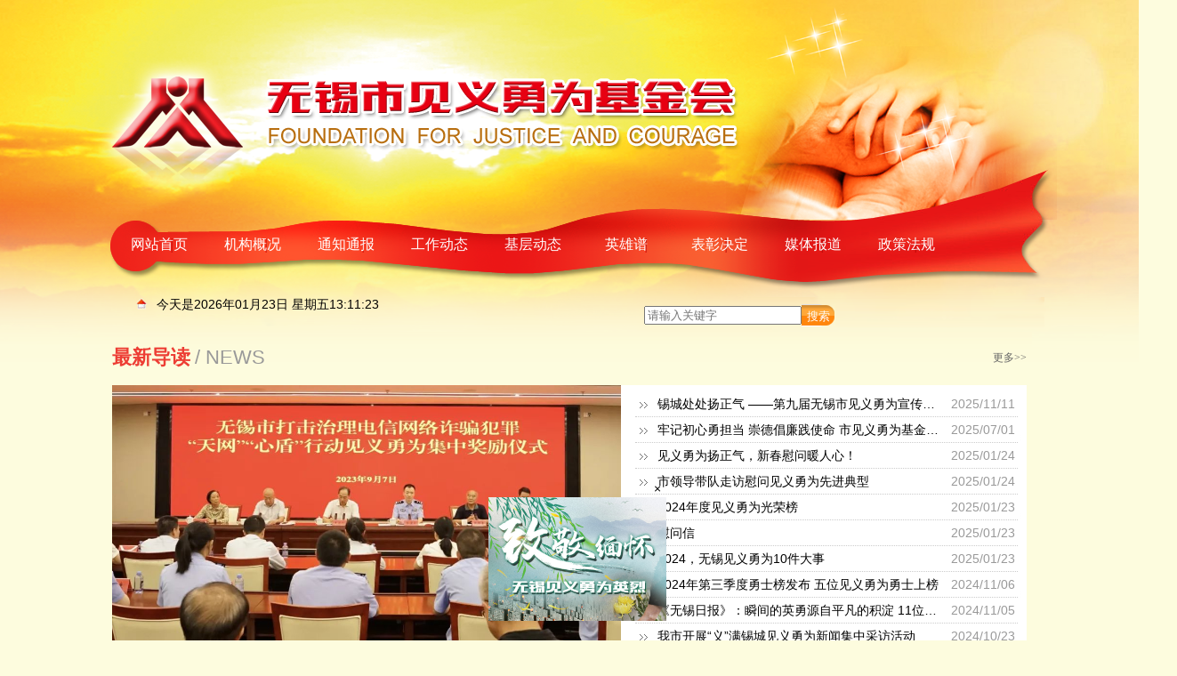

--- FILE ---
content_type: text/html; charset=utf-8
request_url: http://wxjyyw.com/index.php?v=news&id=2008
body_size: 10386
content:
<!DOCTYPE html PUBLIC "-//W3C//DTD XHTML 1.0 Transitional//EN" "http://www.w3.org/TR/xhtml1/DTD/xhtml1-transitional.dtd">
<html xmlns="http://www.w3.org/1999/xhtml">
<head>
<meta http-equiv="Content-Type" content="text/html; charset=utf-8" />
<meta name="viewport" content="width=device-width, initial-scale=1.0, maximum-scale=1.0, minimum-scale=1.0, user-scalable=no">
<meta name="apple-mobile-web-app-capable" content="yes"/>
<meta name="apple-mobile-web-app-status-bar-style" content="white"/>
<meta http-equiv = "X-UA-Compatible" content = "IE=edge" >  
<title>无锡市见义勇为基金会官网</title>
<meta name="keywords" content="无锡市见义勇为基金会官网">
<meta name="description" content="无锡见义勇为基金会紧紧围绕市委、市政府关于经济社会改革发展的总体部署和深化平安建设等重大任务，带领全市各级见义勇为组织，大力表彰见义勇为人员，广泛宣传见义勇为先进事迹，不断探索推进见义勇为工作法治化、社会化和规范化建设，在维护社会稳定、促进社会主义精神文明建设和“强富美高”新无锡建设中发挥积极作用。">
<base href="http://wxjyyw.com/" />

<link rel="Bookmark" href="favicon.ico">
<meta http-equiv="content-type" content="text/html" charset="utf-8">
<script src="http://wxjyyw.com/public/scripts/AC_RunActiveContent.js"></script>
<script src="http://wxjyyw.com/public/scripts/jquery-3.7.1.min.js"></script>
<link href="http://wxjyyw.com/public/tpl/default/static/net112.css" rel="stylesheet" type="text/css">
<!-- <script src="scripts/jquery-1.4.2.min.js" type="text/javascript"></script>-->

<script>
jQuery.fn.extend({
    size: function(options) {
       return this.length
    }
	,live:function(a,b,c){$(this.context).on(a,this.selector,b,c);return this}
});
var myDate = new Date();
myDate.getYear();        //获取当前年份(2位)
myDate.getFullYear();    //获取完整的年份(4位,1970-????)
myDate.getMonth();       //获取当前月份(0-11,0代表1月)
myDate.getDate();        //获取当前日(1-31)
myDate.getDay();         //获取当前星期X(0-6,0代表星期天)
myDate.getTime();        //获取当前时间(从1970.1.1开始的毫秒数)
myDate.getHours();       //获取当前小时数(0-23)
myDate.getMinutes();     //获取当前分钟数(0-59)
myDate.getSeconds();     //获取当前秒数(0-59)
myDate.getMilliseconds();    //获取当前毫秒数(0-999)
myDate.toLocaleDateString();     //获取当前日期
var mytime=myDate.toLocaleTimeString();     //获取当前时间
myDate.toLocaleString( );        //获取日期与时间


function getNowFormatDate() {
var show_day=new Array('星期一','星期二','星期三','星期四','星期五','星期六','星期日');
    var date = new Date();
    var seperator1 = "-";
    var seperator2 = ":";
    var year = date.getFullYear();
    var month = date.getMonth() + 1;
	var week = date.getDay() -1;
    var strDate = date.getDate();
    if (month >= 1 && month <= 9) {
        month = "0" + month;
    }
    if (strDate >= 0 && strDate <= 9) {
        strDate = "0" + strDate;
    }
    var currentdate = year + '年' + month + '月' + strDate
            + "日 " +show_day[week]+ date.getHours() + seperator2 + date.getMinutes()
            + seperator2 + date.getSeconds();
			$(".nowdate").html(currentdate);
			setTimeout("getNowFormatDate()",1000);
    //return currentdate;
}
$(function(){getNowFormatDate()})

</script>
</head>
<body><div class="body">
<div class="box">
<div  id="top">

<ul parentid="0"><li class="hover active"><a href="/" title="网站首页" >网站首页</a></li><li class=""><a href="http://wxjyyw.com/gywm.html"   title="机构概况">机构概况</a></li><li class=""><a href="http://wxjyyw.com/tztb.html"   title="通知通报">通知通报</a></li><li class=""><a href="http://wxjyyw.com/gzdt.html"   title="工作动态">工作动态</a></li><li class=""><a href="http://wxjyyw.com/jcdt.html"   title="基层动态">基层动态</a></li><li class=""><a href="http://wxjyyw.com/yxp.html"   title="英雄谱">英雄谱</a></li><li class=""><a href="http://wxjyyw.com/bzjd.html"   title="表彰决定">表彰决定</a></li><li class=""><a href="http://wxjyyw.com/mtbd.html"   title="媒体报道">媒体报道</a></li><li class=""><a href="http://wxjyyw.com/zcfg.html"   title="政策法规">政策法规</a></li></ul></div>
<div id="search"><div class="fl">今天是<span class="nowdate"></span></div>
  <form id="form1" name="form1" method="get" action="/search.html" class="fr">
    <input type="text" name="ss[s]" style="float:left; margin-top:2px;" value="" placeholder="请输入关键字"/>
    <button type="submit" style="float:left;">搜索</button>
   </form>
</div>



<div id="news">
    <link rel='stylesheet' id='camera-css'  href='http://wxjyyw.com/public/tpl/default/static/flash/css/style.css' type='text/css' media='all'> 

    <script type='text/javascript' src='http://wxjyyw.com/public/tpl/default/static/flash/scripts/jquery.mobile.customized.min.js'></script>
    <script type='text/javascript' src='http://wxjyyw.com/public/tpl/default/static/flash/scripts/jquery.easing.1.3.js'></script> 
    <script type='text/javascript' src='http://wxjyyw.com/public/tpl/default/static/flash/scripts/camera.min.js'></script> 
    
    <script>
		$(function(){			
			$('#camera_wrap_1').camera({
				thumbnails: false,
				height: '392px',
				loader:false,
				transPeriod:800,
				time:3500,
				navigation:false,
				playPause:false,
				pagination:true
			});
$(".camera_wrap .camera_pag .camera_pag_ul li").each(function(){
var i=parseInt($(this).attr("class").replace('pag_nav_',''));
$(this).find("span").html(i+1)
})
});
	</script>
	<div id="jsMainSlide">
	<div class="fluid_container">
        <div class="camera_wrap camera_azure_skin" id="camera_wrap_1">
            <div  data-src="upfile/image/20240731/20240731110407_20288.jpg" data-link="http://wxjyyw.com/gzdt/details/2032.html" data-target="_blank" >
                <div class="camera_caption fadeFromBottom">
                    周常青调研市见义勇为基金会工作                </div>
            </div>
            <div  data-src="upfile/image/20240102/20240102150357_29558.png" data-link="http://wxjyyw.com/gzdt/details/1904.html" data-target="_blank" >
                <div class="camera_caption fadeFromBottom">
                    2023，无锡见义勇为十件大事                </div>
            </div>
            <div  data-src="upfile/image/20230908/20230908141946_36567.jpg" data-link="http://wxjyyw.com/gzdt/details/2008.html" data-target="_blank" >
                <div class="camera_caption fadeFromBottom">
                    市公安局、市见义勇为基金会举行打击治理电信网络诈骗犯罪&ldquo;天网&rdquo;&ldquo;心盾&rdquo;行动见义勇为颁奖仪式                </div>
            </div>
            <div  data-src="upfile/image/20230526/20230526165210_98654.jpg" data-link="http://wxjyyw.com/gzdt/details/1957.html" data-target="_blank" >
                <div class="camera_caption fadeFromBottom">
                    一颗义胆报三春！首期&ldquo;无锡市见义勇为勇士榜&rdquo;发布                </div>
            </div>
            <div  data-src="upfile/image/20230330/20230330092858_51822.jpg" data-link="http://wxjyyw.com/gzdt/details/1902.html" data-target="_blank" >
                <div class="camera_caption fadeFromBottom">
                    市保安协会见义勇为工作站揭牌成立 一批见义勇为保安员获奖励                </div>
            </div>
        </div>
    </div></div>
	<script>$(".fluid_container>div>div[data-src='']").remove();</script>
<div class="news">
<div class="etitle"><b>最新导读</b><span>/ NEWS</span><a href="zxdd.html">更多&gt;&gt;</a></div>
<div class="econtent">
<div class="li"><div class="ntitle"><a href="http://wxjyyw.com/mtbd/details/2162.html">锡城处处扬正气 &mdash;&mdash;第九届无锡市见义勇为宣传日活动掠影</a></div><div class="date">2025/11/11</div></div>
<div class="li"><div class="ntitle"><a href="http://wxjyyw.com/gzdt/details/2147.html">牢记初心勇担当 崇德倡廉践使命 市见义勇为基金会开展迎七一主题党日活动</a></div><div class="date">2025/07/01</div></div>
<div class="li"><div class="ntitle"><a href="http://wxjyyw.com/gzdt/details/2126.html">见义勇为扬正气，新春慰问暖人心！</a></div><div class="date">2025/01/24</div></div>
<div class="li"><div class="ntitle"><a href="http://wxjyyw.com/gzdt/details/2118.html">市领导带队走访慰问见义勇为先进典型</a></div><div class="date">2025/01/24</div></div>
<div class="li"><div class="ntitle"><a href="http://wxjyyw.com/gzdt/details/2122.html">2024年度见义勇为光荣榜</a></div><div class="date">2025/01/23</div></div>
<div class="li"><div class="ntitle"><a href="http://wxjyyw.com/gzdt/details/2121.html">慰问信</a></div><div class="date">2025/01/23</div></div>
<div class="li"><div class="ntitle"><a href="http://wxjyyw.com/gzdt/details/2120.html">2024，无锡见义勇为10件大事</a></div><div class="date">2025/01/23</div></div>
<div class="li"><div class="ntitle"><a href="http://wxjyyw.com/gzdt/details/2110.html">2024年第三季度勇士榜发布  五位见义勇为勇士上榜</a></div><div class="date">2024/11/06</div></div>
<div class="li"><div class="ntitle"><a href="http://wxjyyw.com/mtbd/details/2113.html">《无锡日报》：瞬间的英勇源自平凡的积淀 11位侠士获&ldquo;无锡见义勇为新市民&rdquo;奖</a></div><div class="date">2024/11/05</div></div>
<div class="li"><div class="ntitle"><a href="http://wxjyyw.com/gzdt/details/2106.html">我市开展&ldquo;义&rdquo;满锡城见义勇为新闻集中采访活动</a></div><div class="date">2024/10/23</div></div>
<div class="li"><div class="ntitle"><a href="http://wxjyyw.com/tztb/details/2103.html">第四届澄安杯&ldquo;无锡见义勇为新市民&rdquo;候选人公示</a></div><div class="date">2024/10/22</div></div>
<div class="li"><div class="ntitle"><a href="http://wxjyyw.com/mtbd/details/2101.html">喜报！无锡&ldquo;的哥&rdquo;乔锦国荣登省&ldquo;见义勇为勇士&rdquo;榜</a></div><div class="date">2024/10/09</div></div>
<div class="li"><div class="ntitle"><a href="http://wxjyyw.com/gzdt/details/2102.html">72名辅警获见义勇为专项奖励</a></div><div class="date">2024/09/27</div></div>
</div>
</div></div>

<div class="clear"></div>
<div class="leftfl leftfl1">
<div class="hezuo">
<a href="lsh.html" target="_blank"><img src="upfile/image/20170331/20170331094025_90441.jpg" alt="市基金会全体理事会" /></a>
<a href="lshhy.html" target="_blank"><img src="upfile/image/20170331/20170331094039_12062.jpg" alt="市基金会理事长办公会议" /></a>
<a href="dwjs.html" target="_blank"><img src="upfile/image/20170331/20170331094051_25823.jpg" alt="见义勇为工作队伍建设" /></a>
</div>
<div class="leftnavs">
<div class="etitle"><b>视频播报</b><a href="http://wxjyyw.com/spbb.html" class="fr"  style="color:#FFFFFF">更多&gt;&gt;</a></div>
<div class="econtent"><embed src="upfile/media/tdyzq.mp4" type="application/x-shockwave-flash" width="260" height="240" quality="high" /></div>
</div>
</div>
<div id="news2"><div class="news sort2">
<div class="etitle"><b>通知通报</b><span>/ </span><a href="http://wxjyyw.com/tztb.html">更多&gt;&gt;</a></div>
<div class="econtent">
<div class="li"><div class="ntitle"><a href="http://wxjyyw.com/tztb/details/2103.html">第四届澄安杯&ldquo;无锡见义勇为新市民&rdquo;候选人公示</a></div><div class="date">2024/10/22</div></div>
<div class="li"><div class="ntitle"><a href="http://wxjyyw.com/tztb/details/2083.html">关于开展2023年度城区专职网格员见义勇为 专项奖励活动的通知</a></div><div class="date">2023/12/05</div></div>
<div class="li"><div class="ntitle"><a href="http://wxjyyw.com/tztb/details/2044.html">2023年爱心超市券发放名单公示</a></div><div class="date">2023/12/01</div></div>
<div class="li"><div class="ntitle"><a href="http://wxjyyw.com/tztb/details/2010.html">第二届广厦置业杯&ldquo;无锡见义勇为环卫工（快递员、物管员）&rdquo;候选人公示</a></div><div class="date">2023/10/10</div></div>
<div class="li"><div class="ntitle"><a href="http://wxjyyw.com/tztb/details/2028.html">关于评选表彰广厦置业杯第二届&ldquo;无锡见义勇为环卫工（快递员、物管员）&rdquo;的通知</a></div><div class="date">2023/09/08</div></div>
<div class="li"><div class="ntitle"><a href="http://wxjyyw.com/tztb/details/2026.html">关于评选表彰广厦置业杯第二届&ldquo;无锡见义勇为环卫工（快递员、物管员）&rdquo;的方案</a></div><div class="date">2023/09/04</div></div>
<div class="li"><div class="ntitle"><a href="http://wxjyyw.com/tztb/details/2050.html">关于组织2023年第二批见义勇为先进人员体检疗养的通知</a></div><div class="date">2023/08/23</div></div>
<div class="li"><div class="ntitle"><a href="http://wxjyyw.com/tztb/details/2053.html">关于组织2023年第一批见义勇为先进人员体检疗养的通知</a></div><div class="date">2023/08/16</div></div>
</div>
</div><div class="news sort3">
<div class="etitle"><b>工作动态</b><span>/ </span><a href="http://wxjyyw.com/gzdt.html">更多&gt;&gt;</a></div>
<div class="econtent">
<div class="li"><div class="ntitle"><a href="http://wxjyyw.com/gzdt/details/2161.html"> 市见义勇为基金会召开第四届理事会第八次会议</a></div><div class="date">2025/12/25</div></div>
<div class="li"><div class="ntitle"><a href="http://wxjyyw.com/gzdt/details/2155.html">山东省日照市委政法委考察组来锡考察交流见义勇为工作</a></div><div class="date">2025/08/16</div></div>
<div class="li"><div class="ntitle"><a href="http://wxjyyw.com/gzdt/details/2154.html">全市见义勇为工作座谈会召开</a></div><div class="date">2025/08/15</div></div>
<div class="li"><div class="ntitle"><a href="http://wxjyyw.com/gzdt/details/2147.html">牢记初心勇担当 崇德倡廉践使命 市见义勇为基金会开展迎七一主题党日活动</a></div><div class="date">2025/07/01</div></div>
<div class="li"><div class="ntitle"><a href="http://wxjyyw.com/gzdt/details/2145.html">市见义勇为基金会召开第四届理事会第七次会议</a></div><div class="date">2025/05/20</div></div>
<div class="li"><div class="ntitle"><a href="http://wxjyyw.com/gzdt/details/2146.html">无锡礼遇见义勇为英模，让平民英雄走进艺术殿堂拥抱现代音乐！</a></div><div class="date">2025/05/19</div></div>
<div class="li"><div class="ntitle"><a href="http://wxjyyw.com/gzdt/details/306.html">无锡市见义勇为基金会2024年度审计报告 专项审计报告 工作报告</a></div><div class="date">2025/05/15</div></div>
<div class="li"><div class="ntitle"><a href="http://wxjyyw.com/gzdt/details/2126.html">见义勇为扬正气，新春慰问暖人心！</a></div><div class="date">2025/01/24</div></div>
</div>
</div><div class="news sort4">
<div class="etitle"><b>基层动态</b><span>/ </span><a href="http://wxjyyw.com/jcdt.html">更多&gt;&gt;</a></div>
<div class="econtent">
<div class="li"><div class="ntitle"><a href="http://wxjyyw.com/jcdt/details/1636.html">无锡市惠山区召开见义勇为基金会成立大会</a></div><div class="date">2018/10/24</div></div>
<div class="li"><div class="ntitle"><a href="http://wxjyyw.com/jcdt/details/508.html">惠山开发区派出所代表市见义勇为基金会慰问表彰见义勇为群众</a></div><div class="date">2018/03/30</div></div>
<div class="li"><div class="ntitle"><a href="http://wxjyyw.com/jcdt/details/507.html">滨湖分局鼋头渚见义勇为工作站表彰见义勇为人员</a></div><div class="date">2018/03/30</div></div>
<div class="li"><div class="ntitle"><a href="http://wxjyyw.com/jcdt/details/506.html">梁溪分局领导会同区见义勇为基金会筹备组领导走访辖区重点企业</a></div><div class="date">2018/03/29</div></div>
<div class="li"><div class="ntitle"><a href="http://wxjyyw.com/jcdt/details/487.html">宜兴市见义勇为基金会表彰奖励4名见义勇为人员</a></div><div class="date">2018/03/08</div></div>
<div class="li"><div class="ntitle"><a href="http://wxjyyw.com/jcdt/details/505.html">锡山见义勇为办公室表彰奖励见义勇为人员 </a></div><div class="date">2018/03/07</div></div>
<div class="li"><div class="ntitle"><a href="http://wxjyyw.com/jcdt/details/504.html">交通治安分局组织开展见义勇为春节慰问活动</a></div><div class="date">2018/02/12</div></div>
<div class="li"><div class="ntitle"><a href="http://wxjyyw.com/jcdt/details/503.html">锡山分局组织开展见义勇为新春走访慰问活动</a></div><div class="date">2018/02/11</div></div>
</div>
</div><div class="news sort10">
<div class="etitle"><b>表彰决定</b><span>/ </span><a href="http://wxjyyw.com/bzjd.html">更多&gt;&gt;</a></div>
<div class="econtent">
<div class="li"><div class="ntitle"><a href="http://wxjyyw.com/bzjd/details/2117.html">锡义字〔2024〕37号 关于对见义勇为保安员予以表扬奖励的决定</a></div><div class="date">2024/12/10</div></div>
<div class="li"><div class="ntitle"><a href="http://wxjyyw.com/bzjd/details/2069.html">锡义字[2024]13号 关于对夏仔超、徐青云予以奖励并 颁发奖金的决定</a></div><div class="date">2024/07/19</div></div>
<div class="li"><div class="ntitle"><a href="http://wxjyyw.com/bzjd/details/2068.html">锡义字[2024]12号 关于对张军予以奖励并颁发奖金的决定</a></div><div class="date">2024/07/19</div></div>
<div class="li"><div class="ntitle"><a href="http://wxjyyw.com/bzjd/details/2067.html">锡义字[2024]10号 关于公布2024年第二季度&ldquo;无锡市见义勇为勇士榜&rdquo;的决定</a></div><div class="date">2024/07/16</div></div>
<div class="li"><div class="ntitle"><a href="http://wxjyyw.com/bzjd/details/2066.html">锡义字[2024]9号 关于对荣瑜予以奖励并颁发奖金的决定</a></div><div class="date">2024/06/03</div></div>
<div class="li"><div class="ntitle"><a href="http://wxjyyw.com/bzjd/details/2061.html">锡义字[2024] 7号 关于公布2024年第一季度&ldquo;无锡市见义勇为勇士榜&rdquo;的决定</a></div><div class="date">2024/04/22</div></div>
<div class="li"><div class="ntitle"><a href="http://wxjyyw.com/bzjd/details/2062.html">锡义字[2024] 1号 关于公布2023年第四季度&ldquo;无锡市见义勇为勇士榜&rdquo;的决定</a></div><div class="date">2024/01/17</div></div>
<div class="li"><div class="ntitle"><a href="http://wxjyyw.com/bzjd/details/2084.html">关于对2023年度城区见义勇为专职网格员 予以表扬奖励的决定</a></div><div class="date">2023/12/21</div></div>
</div>
</div></div>
<div class="clear"></div><div class="clear" style="height:20px;"></div>

<link rel="stylesheet" href="http://wxjyyw.com/public/tpl/default/static/swiper-4.4.6/dist/css/swiper.css">  
<script src="http://wxjyyw.com/public/tpl/default/static/swiper-4.4.6/dist/js/swiper.min.js"></script>
<div class="flash   wow slideInUp">
<div class="swiper-container" id="flash_0">
    <div class="swiper-wrapper">
	   
      <div class="swiper-slide"><img src="http://wxjyyw.com/public/tpl/default/static/b1.jpg" style="width:100%"  /></div>
   <div class="swiper-slide"><img src="http://wxjyyw.com/public/tpl/default/static/b2.jpg" style="width:100%"  /></div>
    	
    </div>

  </div>  </div>

  <script language="javascript">

    var swiper = new Swiper('#flash_0', {
      slidesPerView: 1,
      spaceBetween: 0,autoplay:true,
      loop: true,
      pagination: {
        el: '#flash_0 .swiper-pagination',
        clickable: true,
      },
      navigation: {
        nextEl:'#flash_0 .swiper-button-prev',
        prevEl:'#flash_0 .swiper-button-next',
      }, 
    });

  </script>

</noscript>
<style type="text/css">
<!--
.juanz { width:250px; margin:auto
}
.juanz .item .ttitle{
	border-bottom-width: 1px;
	border-bottom-style: solid;
	border-bottom-color: #d52c27;
}
.juanz .item1 .title{ font-size:18px;}

.juanz .item .ttitle span{
	color: #FFFFFF;
	background-color: #d52c27; display:inline-block; padding-left:10px; padding-right:10px;border-radius:3px 3px 0 0;
}
.juanz .item{
	margin-bottom: 10px;
}
.juanz .item .hc{ padding-top:10px; clear:both}
.juanz .item1 .hc{color: #d52c27;	/*font-family: Georgia, "Times New Roman", Times, serif;*/
	font-size: 18px; padding-top:0px;} 
.juanz .item1{ margin-bottom:0px;}	
-->
</style>
<div class="leftfl"><div class="left"><div class="juanzhen">
<div class="etitle"><b></b></div>

</div></div>
</div>
<div id="right"><div class="news sort13">
<div class="etitle"><b>媒体报道</b><span>/ </span><a href="http://wxjyyw.com/mtbd.html">更多&gt;&gt;</a></div>
<div class="econtent">
<div class="li"><div class="ntitle"><a href="http://wxjyyw.com/mtbd/details/2162.html">锡城处处扬正气 &mdash;&mdash;第九届无锡市见义勇为宣传日活动掠影</a></div><div class="date">2025/11/11</div></div>
<div class="li"><div class="ntitle"><a href="http://wxjyyw.com/mtbd/details/2156.html">《无锡日报》：勇敢少年，好样的！</a></div><div class="date">2025/09/16</div></div>
<div class="li"><div class="ntitle"><a href="http://wxjyyw.com/mtbd/details/2153.html">《交汇点》：感恩师者 义勇彰德 | 胡新颜：幼教岗位育桃李，危急时刻勇担当</a></div><div class="date">2025/09/10</div></div>
<div class="li"><div class="ntitle"><a href="http://wxjyyw.com/mtbd/details/2152.html">《荔枝新闻》：身边的见义勇为 退役军人的12分钟生死救援</a></div><div class="date">2025/08/17</div></div>
<div class="li"><div class="ntitle"><a href="http://wxjyyw.com/mtbd/details/2150.html">《交汇点》：致敬！见义勇为退役军人 | 徐克军：危难挺身，他用无畏守护生命与安宁</a></div><div class="date">2025/08/01</div></div>
<div class="li"><div class="ntitle"><a href="http://wxjyyw.com/mtbd/details/2143.html">《交汇点新闻》党员勇者说 | 陈传香：她刀下救人，背部被歹徒砍伤</a></div><div class="date">2025/06/27</div></div>
<div class="li"><div class="ntitle"><a href="http://wxjyyw.com/mtbd/details/2144.html">《交汇点新闻》喜报！无锡&ldquo;救火队长&rdquo;缪梅清获见义勇为类江苏省道德模范奖</a></div><div class="date">2025/06/25</div></div>
</div>
</div><div class="news sort14">
<div class="etitle"><b>政策法规</b><span>/ </span><a href="http://wxjyyw.com/zcfg.html">更多&gt;&gt;</a></div>
<div class="econtent">
<div class="li"><div class="ntitle"><a href="http://wxjyyw.com/zcfg/details/2140.html">无锡市见义勇为基金会信息公开管理制度</a></div><div class="date">2024/12/21</div></div>
<div class="li"><div class="ntitle"><a href="http://wxjyyw.com/zcfg/details/346.html">无锡市见义勇为基金会合同管理制度</a></div><div class="date">2024/12/20</div></div>
<div class="li"><div class="ntitle"><a href="http://wxjyyw.com/zcfg/details/345.html">无锡市见义勇为基金会档案管理制度</a></div><div class="date">2024/12/20</div></div>
<div class="li"><div class="ntitle"><a href="http://wxjyyw.com/zcfg/details/2142.html">无锡市见义勇为基金会战略规划管理制度</a></div><div class="date">2024/12/16</div></div>
<div class="li"><div class="ntitle"><a href="http://wxjyyw.com/zcfg/details/2139.html">无锡市见义勇为基金会项目管理制度</a></div><div class="date">2024/12/16</div></div>
<div class="li"><div class="ntitle"><a href="http://wxjyyw.com/zcfg/details/426.html">无锡市见义勇为基金会财务和资产管理制度</a></div><div class="date">2024/12/16</div></div>
<div class="li"><div class="ntitle"><a href="http://wxjyyw.com/zcfg/details/2141.html">无锡市见义勇为基金会印章管理制度</a></div><div class="date">2024/12/14</div></div>
</div>
</div><div class="news sort17">
<div class="etitle"><b>视频播报</b><span>/ </span><a href="http://wxjyyw.com/spbb.html">更多&gt;&gt;</a></div>
<div class="econtent">
<div class="li"><div class="ntitle"><a href="http://wxjyyw.com/spbb/details/1756.html">正义的力量MV</a></div><div class="date">2020/10/26</div></div>
<div class="li"><div class="ntitle"><a href="http://wxjyyw.com/spbb/details/1755.html">正义的力量专题片</a></div><div class="date">2020/10/26</div></div>
<div class="li"><div class="ntitle"><a href="http://wxjyyw.com/spbb/details/109.html">见义勇为动漫宣传片一</a></div><div class="date">2017/06/05</div></div>
<div class="li"><div class="ntitle"><a href="http://wxjyyw.com/spbb/details/106.html">见义勇为动漫宣传片三</a></div><div class="date">2017/06/05</div></div>
<div class="li"><div class="ntitle"><a href="http://wxjyyw.com/spbb/details/105.html">见义勇为动漫宣传片二</a></div><div class="date">2017/06/05</div></div>
</div>
</div>  
<div class="news juanzs sortjuanz">
<div class="etitle"><b>捐赠公示</b><span>/ </span><a href="jzgs.html">更多&gt;&gt;</a></div>
<div class="econtent">
<div class="item"><div class="it t1">捐赠时间</div><div class="it t2">捐赠单位或姓名</div><div class="it t3">金额(元)</div><div class="it t4">项目(备注)</div></div>
    <div  class="txtScroll-top">
	<div class="hd">   </div>
    <div class="bd">
      <ul><li><div class="itemli"><div class="it t1">2023-12-29</div><div class="it t2">无锡商业大厦东方股份有限公司</div><div class="it t3">100000</div><div class="it t4"></div></div></li>
<li><div class="itemli"><div class="it t1">2023-12-29</div><div class="it t2">无锡太湖学院教育发展基金会</div><div class="it t3">300000</div><div class="it t4"></div></div></li>
<li><div class="itemli"><div class="it t1">2023-12-21</div><div class="it t2">无锡市电子仪表工业有限公司</div><div class="it t3">200000</div><div class="it t4"></div></div></li>
<li><div class="itemli"><div class="it t1">2023-12-20</div><div class="it t2">天惠超市股份有限公司</div><div class="it t3">16200</div><div class="it t4"></div></div></li>
<li><div class="itemli"><div class="it t1">2023-12-19</div><div class="it t2">张君君</div><div class="it t3">100000</div><div class="it t4"></div></div></li>
<li><div class="itemli"><div class="it t1">2023-12-19</div><div class="it t2">无锡威孚高科技集团有限公司</div><div class="it t3">500000</div><div class="it t4"></div></div></li>
<li><div class="itemli"><div class="it t1">2023-01-31</div><div class="it t2">天惠超市股份有限公司</div><div class="it t3">15800</div><div class="it t4"></div></div></li>
<li><div class="itemli"><div class="it t1">2022-07-18</div><div class="it t2">无锡民族工商文化可持续发展研究会 </div><div class="it t3">300000</div><div class="it t4"></div></div></li>
<li><div class="itemli"><div class="it t1">2021-11-05</div><div class="it t2">匿名</div><div class="it t3">1.00</div><div class="it t4"></div></div></li>
<li><div class="itemli"><div class="it t1">2021-11-03</div><div class="it t2">匿名</div><div class="it t3">50.00</div><div class="it t4"></div></div></li>
<li><div class="itemli"><div class="it t1">2021-11-02</div><div class="it t2">匿名</div><div class="it t3">50.00</div><div class="it t4"></div></div></li>
<li><div class="itemli"><div class="it t1">2021-11-02</div><div class="it t2">匿名</div><div class="it t3">100.00</div><div class="it t4"></div></div></li>
<li><div class="itemli"><div class="it t1">2021-11-02</div><div class="it t2">匿名</div><div class="it t3">10.00</div><div class="it t4"></div></div></li>
<li><div class="itemli"><div class="it t1">2021-11-02</div><div class="it t2">匿名</div><div class="it t3">10.00</div><div class="it t4"></div></div></li>
<li><div class="itemli"><div class="it t1">2021-03-02</div><div class="it t2">小仙女</div><div class="it t3">10.00</div><div class="it t4"></div></div></li>
<li><div class="itemli"><div class="it t1">2021-01-18</div><div class="it t2">匿名</div><div class="it t3">5.00</div><div class="it t4"></div></div></li>
<li><div class="itemli"><div class="it t1">2020-10-23</div><div class="it t2">匿名</div><div class="it t3">1.00</div><div class="it t4"></div></div></li>
<li><div class="itemli"><div class="it t1">2020-10-23</div><div class="it t2">匿名</div><div class="it t3">1.00</div><div class="it t4"></div></div></li>
<li><div class="itemli"><div class="it t1">2020-08-31</div><div class="it t2">匿名</div><div class="it t3">2.00</div><div class="it t4"></div></div></li>
<li><div class="itemli"><div class="it t1">2020-08-27</div><div class="it t2">匿名</div><div class="it t3">1.00</div><div class="it t4"></div></div></li>
<li><div class="itemli"><div class="it t1">2020-08-27</div><div class="it t2">季少华</div><div class="it t3">1000.00</div><div class="it t4">捐赠1000元请转交给江阴慈善总会。</div></div></li>
<li><div class="itemli"><div class="it t1">2020-08-05</div><div class="it t2">匿名</div><div class="it t3">5.00</div><div class="it t4"></div></div></li>
<li><div class="itemli"><div class="it t1">2020-08-03</div><div class="it t2">匿名</div><div class="it t3">10.00</div><div class="it t4"></div></div></li>
<li><div class="itemli"><div class="it t1">2020-07-24</div><div class="it t2">匿名</div><div class="it t3">10.00</div><div class="it t4"></div></div></li>
<li><div class="itemli"><div class="it t1">2020-07-06</div><div class="it t2">匿名</div><div class="it t3">10.00</div><div class="it t4"></div></div></li>
<li><div class="itemli"><div class="it t1">2020-04-16</div><div class="it t2">匿名</div><div class="it t3">1.00</div><div class="it t4"></div></div></li>
<li><div class="itemli"><div class="it t1">2020-03-03</div><div class="it t2">匿名</div><div class="it t3">3.00</div><div class="it t4"></div></div></li>
<li><div class="itemli"><div class="it t1">2019-11-21</div><div class="it t2">匿名</div><div class="it t3">1.00</div><div class="it t4"></div></div></li>
<li><div class="itemli"><div class="it t1">2019-11-04</div><div class="it t2">匿名</div><div class="it t3">1.00</div><div class="it t4"></div></div></li>
<li><div class="itemli"><div class="it t1">2019-08-19</div><div class="it t2">卢长峰</div><div class="it t3">10.00</div><div class="it t4">人人一小爱，社会一大爱!</div></div></li>
<li><div class="itemli"><div class="it t1">2019-08-09</div><div class="it t2">匿名</div><div class="it t3">10.00</div><div class="it t4"></div></div></li>
<li><div class="itemli"><div class="it t1">2019-08-08</div><div class="it t2">匿名</div><div class="it t3">1.00</div><div class="it t4"></div></div></li>
<li><div class="itemli"><div class="it t1">2019-06-26</div><div class="it t2">匿名</div><div class="it t3">1.00</div><div class="it t4"></div></div></li>
<li><div class="itemli"><div class="it t1">2019-06-25</div><div class="it t2">匿名</div><div class="it t3">5.00</div><div class="it t4"></div></div></li>
<li><div class="itemli"><div class="it t1">2019-06-20</div><div class="it t2">匿名</div><div class="it t3">2.00</div><div class="it t4"></div></div></li>
<li><div class="itemli"><div class="it t1">2019-06-11</div><div class="it t2">匿名</div><div class="it t3">10.00</div><div class="it t4"></div></div></li>
<li><div class="itemli"><div class="it t1">2019-05-31</div><div class="it t2">匿名</div><div class="it t3">999.00</div><div class="it t4"></div></div></li>
<li><div class="itemli"><div class="it t1">2019-05-08</div><div class="it t2">匿名</div><div class="it t3">100.00</div><div class="it t4"></div></div></li>
<li><div class="itemli"><div class="it t1">2019-05-05</div><div class="it t2">匿名</div><div class="it t3">1.00</div><div class="it t4"></div></div></li>
<li><div class="itemli"><div class="it t1">2019-03-19</div><div class="it t2">匿名</div><div class="it t3">50.00</div><div class="it t4"></div></div></li>
<li><div class="itemli"><div class="it t1">2019-03-08</div><div class="it t2">匿名</div><div class="it t3">10.00</div><div class="it t4"></div></div></li>
<li><div class="itemli"><div class="it t1">2019-02-02</div><div class="it t2">匿名</div><div class="it t3">10.00</div><div class="it t4"></div></div></li>
<li><div class="itemli"><div class="it t1">2019-02-01</div><div class="it t2">匿名</div><div class="it t3">2000.00</div><div class="it t4"></div></div></li>
<li><div class="itemli"><div class="it t1">2019-01-03</div><div class="it t2">匿名</div><div class="it t3">1.00</div><div class="it t4"></div></div></li>
<li><div class="itemli"><div class="it t1">2018-12-29</div><div class="it t2">匿名</div><div class="it t3">10.00</div><div class="it t4"></div></div></li>
<li><div class="itemli"><div class="it t1">2018-12-11</div><div class="it t2">葛均高</div><div class="it t3">10.00</div><div class="it t4">支持见义勇为！</div></div></li>
<li><div class="itemli"><div class="it t1">2018-11-30</div><div class="it t2">彭杰</div><div class="it t3">10.00</div><div class="it t4">传统美德必须弘扬！！！</div></div></li>
<li><div class="itemli"><div class="it t1">2018-11-30</div><div class="it t2">匿名</div><div class="it t3">10.00</div><div class="it t4"></div></div></li>
<li><div class="itemli"><div class="it t1">2018-11-26</div><div class="it t2">匿名</div><div class="it t3">10.00</div><div class="it t4"></div></div></li>
<li><div class="itemli"><div class="it t1">2018-11-23</div><div class="it t2">匿名</div><div class="it t3">10.00</div><div class="it t4"></div></div></li>
      </ul>
    </div>

 <div style="clear:both"></div></div>




</div>
</div>
<script type="text/javascript" src="http://wxjyyw.com/public/tpl/default/static/jquery.SuperSlide.2.1.1.js"></script>
<script>jQuery(".txtScroll-top").slide({mainCell:".bd ul",autoPage:true,effect:"top",autoPlay:true,vis:6});</script>
</div><div class="clear"></div>
<div class="team">
<div class="etitle"><b>英雄谱</b><a href="http://wxjyyw.com/yxp.html">更多&gt;&gt;</a></div>
<div class="econtent">
<div id="demo">
  <table >
 <tr>
         <td id="demo1"><table  border="0">
          <tr>            <td><div class="list" >
<div class="img "><a href="http://wxjyyw.com/yxp/details/1968.html" title="2023年第一季度&ldquo;无锡市见义勇为勇士&rdquo;&mdash;&mdash;陈雷雨"><img src="upfile/image/20230613/20230613112135_56367.jpg" width="114" height="125"   alt="2023年第一季度&ldquo;无锡市见义勇为勇士&rdquo;&mdash;&mdash;陈雷雨" /></a></div>
<div class="ntitle"><a href="http://wxjyyw.com/yxp/details/1968.html" title="2023年第一季度&ldquo;无锡市见义勇为勇士&rdquo;&mdash;&mdash;陈雷雨">2023年第一季度&ldquo;无锡市见义勇为勇士&rdquo;&mdash;&mdash;陈雷雨</a></div>
</div></td>            <td><div class="list" >
<div class="img "><a href="http://wxjyyw.com/yxp/details/1972.html" title="2023年第一季度&ldquo;无锡市见义勇为勇士&rdquo;&mdash;&mdash;刘威"><img src="upfile/image/20230613/20230613154329_86256.jpg" width="114" height="125"   alt="2023年第一季度&ldquo;无锡市见义勇为勇士&rdquo;&mdash;&mdash;刘威" /></a></div>
<div class="ntitle"><a href="http://wxjyyw.com/yxp/details/1972.html" title="2023年第一季度&ldquo;无锡市见义勇为勇士&rdquo;&mdash;&mdash;刘威">2023年第一季度&ldquo;无锡市见义勇为勇士&rdquo;&mdash;&mdash;刘威</a></div>
</div></td>            <td><div class="list" >
<div class="img "><a href="http://wxjyyw.com/yxp/details/1971.html" title="2023年第一季度&ldquo;无锡市见义勇为勇士&rdquo;&mdash;&mdash;张月宝"><img src="upfile/image/20230613/20230613134940_59301.jpg" width="114" height="125"   alt="2023年第一季度&ldquo;无锡市见义勇为勇士&rdquo;&mdash;&mdash;张月宝" /></a></div>
<div class="ntitle"><a href="http://wxjyyw.com/yxp/details/1971.html" title="2023年第一季度&ldquo;无锡市见义勇为勇士&rdquo;&mdash;&mdash;张月宝">2023年第一季度&ldquo;无锡市见义勇为勇士&rdquo;&mdash;&mdash;张月宝</a></div>
</div></td>            <td><div class="list" >
<div class="img "><a href="http://wxjyyw.com/yxp/details/1970.html" title="2023年第一季度&ldquo;无锡市见义勇为勇士&rdquo;&mdash;&mdash;姜金"><img src="upfile/image/20230613/20230613134745_71869.jpg" width="114" height="125"   alt="2023年第一季度&ldquo;无锡市见义勇为勇士&rdquo;&mdash;&mdash;姜金" /></a></div>
<div class="ntitle"><a href="http://wxjyyw.com/yxp/details/1970.html" title="2023年第一季度&ldquo;无锡市见义勇为勇士&rdquo;&mdash;&mdash;姜金">2023年第一季度&ldquo;无锡市见义勇为勇士&rdquo;&mdash;&mdash;姜金</a></div>
</div></td>            <td><div class="list" >
<div class="img "><a href="http://wxjyyw.com/yxp/details/1969.html" title="2023年第一季度&ldquo;无锡市见义勇为勇士&rdquo;&mdash;&mdash;王富林"><img src="upfile/image/20230613/20230613134646_35971.jpg" width="114" height="125"   alt="2023年第一季度&ldquo;无锡市见义勇为勇士&rdquo;&mdash;&mdash;王富林" /></a></div>
<div class="ntitle"><a href="http://wxjyyw.com/yxp/details/1969.html" title="2023年第一季度&ldquo;无锡市见义勇为勇士&rdquo;&mdash;&mdash;王富林">2023年第一季度&ldquo;无锡市见义勇为勇士&rdquo;&mdash;&mdash;王富林</a></div>
</div></td>            <td><div class="list" >
<div class="img "><a href="http://wxjyyw.com/yxp/details/463.html" title="顾建明"><img src="upfile/image/20170627/20170627064949_52901.jpg" width="114" height="125"   alt="顾建明" /></a></div>
<div class="ntitle"><a href="http://wxjyyw.com/yxp/details/463.html" title="顾建明">顾建明</a></div>
</div></td>            <td><div class="list" >
<div class="img "><a href="http://wxjyyw.com/yxp/details/467.html" title="李彩英"><img src="upfile/image/20170627/20170627072723_43365.jpg" width="114" height="125"   alt="李彩英" /></a></div>
<div class="ntitle"><a href="http://wxjyyw.com/yxp/details/467.html" title="李彩英">李彩英</a></div>
</div></td>            <td><div class="list" >
<div class="img "><a href="http://wxjyyw.com/yxp/details/466.html" title="周小明"><img src="upfile/image/20170627/20170627072608_81424.jpg" width="114" height="125"   alt="周小明" /></a></div>
<div class="ntitle"><a href="http://wxjyyw.com/yxp/details/466.html" title="周小明">周小明</a></div>
</div></td>            <td><div class="list" >
<div class="img "><a href="http://wxjyyw.com/yxp/details/465.html" title="张骏骅"><img src="upfile/image/20170627/20170627065438_13609.jpg" width="114" height="125"   alt="张骏骅" /></a></div>
<div class="ntitle"><a href="http://wxjyyw.com/yxp/details/465.html" title="张骏骅">张骏骅</a></div>
</div></td>            <td><div class="list" >
<div class="img "><a href="http://wxjyyw.com/yxp/details/464.html" title="肖俊强"><img src="upfile/image/20170627/20170627065334_79557.jpg" width="114" height="125"   alt="肖俊强" /></a></div>
<div class="ntitle"><a href="http://wxjyyw.com/yxp/details/464.html" title="肖俊强">肖俊强</a></div>
</div></td>            <td><div class="list" >
<div class="img "><a href="http://wxjyyw.com/yxp/details/103.html" title="潘长根"><img src="upfile/image/20161230/20161230111551_90936.jpg" width="114" height="125"   alt="潘长根" /></a></div>
<div class="ntitle"><a href="http://wxjyyw.com/yxp/details/103.html" title="潘长根">潘长根</a></div>
</div></td>            <td><div class="list" >
<div class="img "><a href="http://wxjyyw.com/yxp/details/102.html" title="梁光星"><img src="upfile/image/20170627/20170627064022_79650.jpg" width="114" height="125"   alt="梁光星" /></a></div>
<div class="ntitle"><a href="http://wxjyyw.com/yxp/details/102.html" title="梁光星">梁光星</a></div>
</div></td>          </tr>
        </table></td>
		<td id="demo2"></td>
    </tr>
  </table>

</div>
</div></div>

<script>
<!--
function Marquee(){
if(tab2.offsetWidth-tab.scrollLeft<=0)
tab.scrollLeft-=tab1.offsetWidth;
else{
tab.scrollLeft++;
}
}
if($("#demo1 .list").length>6){
var speed=20;
var tab=document.getElementById("demo");
var tab1=document.getElementById("demo1");
var tab2=document.getElementById("demo2");
tab2.innerHTML=tab1.innerHTML;

var MyMar=setInterval(Marquee,speed);
tab.onmouseover=function() {clearInterval(MyMar)};
tab.onmouseout=function() {MyMar=setInterval(Marquee,speed)};
}
-->
</script> <div class="clear"></div>
<script>
$("#news .news").each(function(){
var i=$("#news .news").index($(this));
switch(i){
case 2:
case 4:
case 6:
case 8:
$(this).addClass('clear');
break;
}
})

$("#news2 .news").each(function(){
var i=$("#news2 .news").index($(this));
switch(i){
case 2:
case 4:
case 6:
case 8:
$(this).addClass('clear');
break;
}
})
$("#right .news").each(function(){
var i=$("#right .news").index($(this));
switch(i){
case 2:
case 4:
case 6:
case 8:
$(this).addClass('clear');
break;
}
})
</script>





<div class="clear"></div>
<style type="text/css">
<!--
.juankuanp {

	float: left;
	right: 5px;
	top: 60px;
	position:fixed; z-index:22;
}
.juankuanp >div{
	background-color: #FFFFFF;
	float:left;
	padding: 5px;
	position: relative;
}
.juankuanp .close{
	line-height: 20px;
	background-color: #FFFFFF;
	text-align: center;
	position: absolute;
	height: 20px;
	width: 20px;
	left: 8px;
	top: 8px;
	border: 1px solid #dddddd; cursor:pointer;
}
-->
</style>
<div class="clear"></div>
<div id="slider"><div class="foot">

<div class="foot2">

<ul parentid="0"><li class="hover active"><a href="/" title="网站首页" >网站首页</a></li><li class=""><a href="http://wxjyyw.com/gywm.html"   title="机构概况">机构概况</a></li><li class=""><a href="http://wxjyyw.com/tztb.html"   title="通知通报">通知通报</a></li><li class=""><a href="http://wxjyyw.com/gzdt.html"   title="工作动态">工作动态</a></li><li class=""><a href="http://wxjyyw.com/jcdt.html"   title="基层动态">基层动态</a></li><li class=""><a href="http://wxjyyw.com/yxp.html"   title="英雄谱">英雄谱</a></li><li class=""><a href="http://wxjyyw.com/bzjd.html"   title="表彰决定">表彰决定</a></li><li class=""><a href="http://wxjyyw.com/mtbd.html"   title="媒体报道">媒体报道</a></li><li class=""><a href="http://wxjyyw.com/zcfg.html"   title="政策法规">政策法规</a></li></ul>
</div>
<div class="copyright"><div class="box"><div style="text-align:center;">
	<p>
		版权所有：无锡市见义勇为基金会
	</p>
	<p>
		电话：0510-82215238 地址：江苏省无锡市梁溪区清扬路218号  备案号：<a href="http://beian.miit.gov.cn" target="_blank">苏ICP备12069214号-1</a> 
	</p>
	<p>
		<a href="http://www.25318.cn" target="_blank">网站制作</a>：<a href="http://www.25318.cn" target="_blank">无锡和诚科技有限公司</a> 服务电话：0510-85220101
	</p>
</div><script type="text/javascript">var cnzz_protocol = (("https:" == document.location.protocol) ? "https://" : "http://");document.write(unescape("%3Cspan id='cnzz_stat_icon_1278094350'%3E%3C/span%3E%3Cscript src='" + cnzz_protocol + "s4.cnzz.com/z_stat.php%3Fid%3D1278094350%26show%3Dpic' type='text/javascript'%3E%3C/script%3E"));</script></div></div></div>
 <link href="http://wxjyyw.com/public/tpl/default/static/styles.css" type=text/css rel=stylesheet>
<script src="http://wxjyyw.com/public/tpl/default/static/s3Slider.js" type="text/javascript"></script>
<script type="text/javascript">
$(document).ready(function(){
 $('#slider').s3Slider({
  timeOut:5000
 });
});
</script>

<ul id="sliderContent">
  <li class="sliderImage">
   <img src="public/upload/image/b1.jpg" class="photo" style="width: 1366px; height: 480px;"  />   <span class="bottom"></span>
  </li>
  <li class="sliderImage">
   <img src="public/upload/image/b2.jpg" class="photo" style="width: 1366px; height: 480px;"  />   <span class="bottom"></span>
  </li>
  <li class="sliderImage">
   <img src="public/upload/image/b3.jpg" class="photo" style="width: 1366px; height: 480px;"  />   <span class="bottom"></span>
  </li>
  <li class="sliderImage">
   <img src="public/upload/image/b4.jpg" class="photo" style="width: 1366px; height: 480px;"  />   <span class="bottom"></span>
  </li>
  <li class="sliderImage">
   <img src="public/upload/image/b5.jpg" class="photo" style="width: 1366px; height: 480px;"  />   <span class="bottom"></span>
  </li>
  <div class="clear sliderImage"></div>
 </ul></div>
</div>

</div>

<!--<script src="//api.html5media.info/1.2.2/html5media.min.js"></script>-->

<script language="javascript">
$(".juankuanp .close").click(function(){$(".juankuanp").hide();})
$("embed[src$='.mp4'],embed[src$='.flv']").each(function(){
var width=$(this).width();
var height=$(this).width()*$(this).attr("height")/$(this).attr("width");
var src=$(this).attr('src');
src=src.replace('.flv','.mp4');
$(this).before('<video controls="controls" src="'+src+'" style="width: '+width+'px; height: '+height+'px;max-width: 100%;margin:auto;"></video>');
$(this).remove();
})

</script>






<div id="adpf1" class="piaofu" style="position:absolute;left:50px;top:60px;  z-index:123">
    <div class="close" style="width:20px;height:20px;position:absolute;right:0px;top:-20px;text-align: center; line-height:20px; cursor:pointer;">×</div>

 <a href="http://jyywyl.web.25318.cn/" target="_blank" style="display:block"><img src="http://wxjyyw.com/public/tpl/default/static/piao.jpg" width="200" border="0" /> </a>

    
</div>

<script>
var xin = true,
    yin = true;
var step = 1;
var delay = 25;
var $obj;
$(function() {
    $obj = $("#adpf1");
    var time = window.setInterval("move()", delay);
    $obj.mouseover(function() {
        clearInterval(time)
    });
    $obj.mouseout(function() {
        time = window.setInterval("move()", delay)
    });
	$($obj).find('.close').click(function(){
	$($obj).remove();
	})
	

});
 
function move() {

$($obj).css('margin-top',$(window).scrollTop()+'px')
    var left = $obj.offset().left;
   // //console.log(left)
    var top = $obj.offset().top;
    var L = T = 0; //左边界和顶部边界
    var R = $(window).width() - $obj.width(); // 右边界
    var B = $(window).height() - $obj.height(); //下边界
 ////console.log('滚动',$obj.offset().top,$(window).scrollTop(),B)
    //难点:怎样判断广告的4个边框有没有超出可视化范围!
    if (left < L) {
        xin = true; // 水平向右移动
    }
    if (left > R) {
        xin = false;
    }
    if (top-$(window).scrollTop() < T) {
        yin = true;
    }
    if (top -$(window).scrollTop()> B) {
        yin = false;
    }
    //根据有没有超出范围来确定广告的移动方向
    left += step * (xin == true ? 1 : -1);
    top  += step * (yin == true ? 1 : -1);
    // 给div 元素重新定位
    $obj.offset({
        top: top,
        left: left
    })
}
 
</script>









</body>
</html>




--- FILE ---
content_type: text/css
request_url: http://wxjyyw.com/public/tpl/default/static/net112.css
body_size: 4328
content:
/* CSS Document */
body{
	background-color: #FDFCDE;
	background-image: url(bgs2.png);
	background-repeat: repeat-x;
	background-position: center bottom;	line-height: 1.5;
	font-size: 14px;
	margin: auto;
	padding: 0px;
	font-family: "微软雅黑", "宋体", Arial; overflow-x:hidden;
}
.body{
	background-image: url(top.png);
	background-repeat: no-repeat;
	background-position: center top;
	float: left;
	width: 100%;
}
.body1{
	background-image: url(top11.jpg);
	background-repeat: no-repeat;
	background-position: center top;
	float: left;
	width: 100%;
}
div,span{text-overflow: ellipsis;}
.box{
	width:1028px;
	margin:auto;

}
img{
	border-top-width: 0px;
	border-right-width: 0px;
	border-bottom-width: 0px;
	border-left-width: 0px;
	border-top-style: none;
	border-right-style: none;
	border-bottom-style: none;
	border-left-style: none;
}
img[align="left"]{ margin-right:10px;}
img[align="right"]{ margin-left:10px;}
.fl{ float:left}
.fr{ float:right}
.clear{ clear:both}
ul,li,p{
	margin: 0px;
	padding: 0px;
	list-style-type: none;
}
div{text-overflow: ellipsis;}
a{
	color: #000;
	text-decoration: none;
}
a:hover{
	color: #FF0000;
	text-decoration: none;
}
#top{ margin-top:247px; float:left; width:100%;}
#top ul {}
#top ul li{
	float:left;
	width:105px;
	text-align: center; line-height:55px; font-size:16px;
}
#top ul li.nbg{ width:75px;}
#top ul li a{ color:#FFFFFF;}
#search{
	height: 50px;
	float: left;
	width: 100%;
	 margin-top:30px;
}
#search .fl{ margin-left:50px;}
#search .fr{ float:right; width:430px; }

#search form{ margin-top:10px; float:right }
#search form #s{
	background-image: url(s.png);
	background-repeat: no-repeat;
	background-position: left top;
	height: 25px; line-height:28px;
	width: 170px;
	float: left;
	border-top-width: 0px;
	border-right-width: 0px;
	border-bottom-width: 0px;
	border-left-width: 0px;
	border-top-style: none;
	border-right-style: none;
	border-bottom-style: none;
	border-left-style: none; text-indent:25px; display:inline;
}
#search form .f2{ float:left;}
#search form .f3{ margin-left:220px;}
#search form .btn,#search form button{	background: url(s.png);
	background-repeat: no-repeat;
	background-position: right top;border:none; color:#FFFFFF; height:27px; margin-left:0px;}
	#search form a{
	background-image: url(gl.png);
	background-repeat: no-repeat;
	background-position: left;
	float: right;
	height: 23px;
	width: 70px; color:#FFFFFF; text-align:center; margin-left:5px;
}
#news{
	background-image: url(news.jpg);
	background-repeat: no-repeat;
	background-position: center bottom;
	height: 470px;
	float: left;
	width: 100%;
	position: relative;	
}

.postions 
{
	right: 0px;
	width:100%;
	height: 42px;
	display: block;
	line-height: 42px;
	text-decoration: none;
	color: #fff;
	font-size: 14px;
	text-align: center;
	bottom: 0px;
	color: #FFFFFF;
	font-weight: bold;
	position: absolute;
	z-index:999999;
	background-color:#333;
	filter: Alpha(Opacity=80);Opacity:0.8; background-color:rgba(0,0,0,0.6);
}
.postions .text{
	float:left;
	width:480px;
	white-space: nowrap;
	overflow: hidden; text-align:left; margin-left:10px; font-size:16px; color:#fff; font-weight:lighter;
}
.postions a.next,.postions a.prv {
	height: 23px;
	width: 23px;
	float:right; background-color:#999; color:#FFFFFF; line-height:18px; margin-top:12px;
}

.postions a.next { background-color:#FF0000; margin-right:15px;
	
}

#jsMainSlide
{
	width: 572px;
	height: 392px;
	overflow: hidden;
	margin-top:51px;
	float:left;
	margin-left:0px;
	position: relative;
}
#jsMainSlide img{width: 572px;}
#news .news{ float:right; width:430px; margin-right:10px; _display:inline;}
#news .news .etitle{
	float: left;
	height: 50px;
	width: 100%;
	font-size: 22px;
	line-height: 40px;
	position: absolute;
	left: 0px;
	top: 0px;
}
#news .news .etitle b{
	color: #ED3D34; float:left; margin-right:5px;
}
#news .news .etitle span{
	
	color: #999999;
	text-transform: uppercase; float:left
}
#news .news .etitle a{
	float:right;
	height: 50px;
	font-size:12px;
	font-family: "宋体";
	color: #666666;
}
#news .news .etitle a:hover{ color:red}
#news .news .econtent{
	float: left;
	width: 100%; margin-top:58px;
}
#news .news .econtent .li{
	border-bottom-width: 1px;
	border-bottom-style: dotted;
	border-bottom-color: #CCCCCC;
	float: left;
	width: 100%;
	background-image: url(li.png);
	background-repeat: no-repeat;
	background-position: 5px 10px; line-height:28px;
}
#news .news .econtent .li .ntitle{
	float: left;
	width: 320px;
	margin-left:25px;
	white-space: nowrap; overflow:hidden; _display:inline;
}
#news .news .econtent .li .date{ width:75px; float:right; color:#999;}
.pro{}
.pro .etitle{ display:none}
.pro .econtent{}
.pro .econtent .picli{
	background-image: url(bk1.jpg);
	background-repeat: no-repeat;
	background-position: center top;
	float: left;
	height: 155px;
	width: 164px; padding-left:12px; padding-right:12px; margin-left:8px; margin-right:8px; padding-top:12px;
}
.pro .econtent .picli .img{ float:left; width:100%; height:130px; }
.pro .econtent .picli .ntitle{
	text-align: center;
	white-space: nowrap;
	float: left;
	width: 100%;
	overflow: hidden; font-size:12px; line-height:35px;
}
.zuzhi{
	background-image: url(2_r6_c2.jpg);
	background-repeat: no-repeat;
	background-position: left top;
	float: left;
	height: 535px;
	width: 293px; margin-top:40px;
}
.zuzhi .etitle{ float:left; width:100%; height:110px;}
.zuzhi .etitle b{ display:none}
.zuzhi .etitle a{ color:#666666; font-family:"宋体"; float:right; margin-top:15px;}
.zuzhi .econtent{ clear:both; margin-left:45px; margin-right:10px;}
#news2{ float:right; width:735px; margin-top:0px;}
#news2 .news{ float:left; width:48%; margin-left:1.5%;_margin-left:1%;  overflow:hidden; margin-top:20px; display:inline}
#news2 .news .etitle{
	background-image: url(11.png);
	background-repeat: no-repeat;
	background-position: left bottom; float:left; width:100%; line-height:35px;
}
#news2 .news .etitle b{
	float:left;
	background-image: url(ico.jpg);
	background-repeat: no-repeat;
	background-position: 5px center;
	padding-left: 30px; font-size:16px;
}
#news2 .news.sort3 .etitle b{background-image: url(ico1.png);}
/*#news2 .sort10{ clear:both}*/
#news2 .news.sort10 .etitle b{background-image: url(ico2.png);}
#news2 .news.sort11 .etitle b{background-image: url(ico3.png);}
#news2 .news .etitle span{ display:none}
#news2 .news .etitle a{ float:right; font-size:12px; font-family:"宋体"; color:#999}
#news2 .news .econtent{ float:left; width:100%; margin-top:10px;min-height:180px; }
#news2 .news .econtent .li{
	border-bottom-width: 1px;
	border-bottom-style: dotted;
	border-bottom-color: #CCCCCC;
	line-height: 28px;
	background-image: url(lis.gif);
	background-repeat: no-repeat;
	background-position: 5px center;
	text-align: left;
	text-indent: 18px;
	float: left;
	width: 100%;
}
#news2 .news .econtent .li .ntitle{
	white-space: nowrap;
	display: block;
	float: left;
	width: 100%;
	overflow: hidden;
}

#news2 .news .econtent .li .date{
	display:none;

}
.team{ clear:both; margin-top:20px; float:left; width:100%;background-image: url(2_r13_c2.jpg);
	background-repeat: no-repeat;
	background-position: center top;
	height: 278px;}
.team .etitle{ float:left; width:100%; height:45px; line-height:25px; padding-top:20px; }
.team .etitle b{ display:none;}
.team .etitle a{ float:right; color:#fff; margin-right:50px; font-size:12px;}
.team .econtent{ margin-left:120px; margin-right:40px;}	
.team .econtent .list{
	border: 1px solid #F7D49A;
	background-color: #FFFFFF;
	background-image: url(bgs.png);
	background-repeat: repeat-x;
	background-position: left top; width:125px; overflow:hidden; float:left; margin:5px;
}

.team .econtent .list .ntitle{
	text-align: center;
	white-space: nowrap;
	float: left;
	width: 100%;
	overflow: hidden; font-size:12px;
}
.team .econtent .list .img{ margin:6px; float:left;}
.team .econtent .list .ntitle a{ color:#FF0000}
.leftfl{ clear:both;float: left;
	min-height: 285px;_height: 285px;
	width: 280px; margin-top:20px;}
	
	.leftfl1{ clear:both;float: left;min-height: auto;_height: auto;

	width: 280px; margin-top:0px;}
.leftfl .left{
	background-image: url(left.png);
	background-repeat: no-repeat;
	background-position: left -290px;
	float: left;

	width: 280px;min-height: 325px;_height: 325px;
}	
.leftfl .left .tv .etitle{ float:left; width:100%; line-height:50px;}
.leftfl .left .tv .etitle b{ float:left; font-size:18px; color:red; margin-left:10px;}
.leftfl .left .tv .etitle span{ float:left; font-size:18px; color:#999;}
.leftfl .left .tv .etitle a{ float:right; margin-right:20px;}
.leftfl .left .tv .econtent{
	height:238px;
	overflow:hidden;
 clear:both; width:260px; margin:auto;
}
.leftfl .juanzhen{}
.leftfl .juanzhen .etitle{ line-height:45px; text-indent:15px;}
.leftfl .juanzhen .etitle b{ color:#FFFFFF}
.leftfl .juanzhen .econtent{ margin:15px; clear:both; font-size:12px; margin-top:0px; line-height:1.7;}
.leftfl .hezuo{ margin-top:5px; clear:both; padding-top:5px;}
.leftfl .hezuo img{
	border: 1px solid #DFA8A7;
	padding: 2px;
	width: 275px;
	 clear:both; margin:auto; margin-top:5px;
}
#right{ float:right; width:745px; margin-top:0px;}
#right .news{
	float:left;
	width:48%;_width:47%;
	margin-left:1.5%;_margin-left:1%;

	margin-top:40px;
	background-image: url(bgs1.png);
	background-repeat: repeat-x;
	background-position: left top;
	background-color: #FFFFFF;
	border: 1px solid #DFA8A7;
	margin-right: -2px;
	position: relative; padding-bottom:10px; min-height:250px; 
}
.news .li .ntitle{
	white-space: nowrap;
	overflow: hidden;
}
#right .news .etitle{
 float:left; width:100%; line-height:35px;
}
#right .news .etitle b{
	float:left;
	background-image: url(etitle.jpg);
	background-repeat: no-repeat;
	background-position: 5px center;
	font-size:16px;
	position: absolute;
	left: 10px;
	top: -20px; width:120px; float:left; text-align:center; color:#fff; height:40px; line-height:40px;
}

#right .news .etitle span{ display:none}
#right .news .etitle a{ float:right; font-size:12px; font-family:"宋体"; color:#999; margin-right:10px;}
#right .news .econtent{ float:left; width:98%; margin-top:10px; margin-left:1%; }
#right .news .econtent .li{
	border-bottom-width: 1px;
	border-bottom-style: dotted;
	border-bottom-color: #CCCCCC;
	line-height: 28px;
	background-image: url(lis.gif);
	background-repeat: no-repeat;
	background-position: 5px center;
	text-align: left;
	text-indent: 18px;
	float: left;
	width: 100%;
}
#right .news .econtent .li .ntitle{
	white-space: nowrap;
	display: block;
	float: left;
	width: 100%;
	overflow: hidden;
}

#right .news .econtent .li .date{
	display:none;

}
.link{
	background-image: url(linkyy.png);
	background-repeat: no-repeat;
	background-position: center bottom;
	float: left;
	width: 100%;
	padding-bottom: 28px; margin-top:20px; clear:both; 
}
.link .box{
	background-color: #FFFFFF;
	border: 1px solid #DB656D; 
}
.link .etitle{  }
.link .econtent{ }
.foot {
	float: left;
	width: 100%;
	position: absolute;
	left: 0px;
	top: 20px; z-index:99; min-height:480px;
}
.foot2{
	background-color: #DB656D;
	height:28px;
	margin:auto;
	width:1028px;
	text-align:center;
	color:#fff;
	line-height:28px;
	clear:both;

}
.foot2 ul{ padding:0;}
.foot2 ul li{ display:inline;}
.foot2 a{
	margin-right: 5px;
	margin-left: 5px; color:#fff;
}
.link .box{background-color: #C8000B; }
.link .etitle{ float:left; width:100px; color:#fff; line-height:30px; text-align:center;}
.link .econtent{padding-top:5px; padding-bottom:5px;
	background-color: #fff;
	margin-left:100px;
	background-image: url(foot.png);
	background-repeat: no-repeat;
	background-position: left 10px; padding-left:10px; padding-right:10px;
}
.copyright{ text-align:center; padding-top:10px;}
#postion{
	background-image: url(postion.jpg);
	background-repeat: repeat-x;
	background-position: left bottom;
	text-align: left;
	text-indent: 20px; line-height:40px;
	height: 40px; float:left; width:100%; margin-bottom:10px;
}
#postion .postion{
	background-image: url(x.jpg);
	background-repeat: no-repeat;
	background-position: 5px center;
}
#cms .newsli{
	background-color: #FFFFFF; background-color:rgba(255,255,255,0.7);
	border: 1px solid #eee;
	margin-top: 10px;
	margin-bottom: 5px; padding:5px; clear:both;
}
#cms .newsli img{ float:left; width:180px; 
height:120px;}
#cms .newsli .right{ margin-left:200px;}
#cms .newsli .right .ntitle{ font-size:16px; }
#cms .newsli .right .dp{ font-size:12px; color:#666666; margin-top:10px; }
#cms .newsli .right .more{ margin-top:10px; font-size:12px;}
/*#page{ clear:both; text-align:center; padding-top:20px; height:30px;}
#page a{
	color: #FF0000;
	background-color: #FFFFFF;
	text-align: center;
	padding-top: 3px;
	padding-right: 8px;
	padding-bottom: 3px;
	padding-left: 8px;
	border: 1px solid #ddd; margin-right:5px;
}
#page a:hover,#page a.select{background-color:#FF6600; color:#FFFFFF}*/

.pagination{ clear:both; text-align:center; padding-top:30px; line-height:30px;}
.pagination li{
	display:inline-block;
	border: 1px solid #dddddd;
	padding-left:10px;
	padding-right:10px;
	margin: 0px; overflow:hidden; margin-left:2px; margin-right:2px;border-radius:3px;
}

/*.pagination li+li{
	border-left-style: none;
}*/

.pagination li.active{ background-color:#FF6600; color:#FFFFFF;border: 1px solid #FF6600;}


.pagination li a{ color:#333333}




.info{/*BORDER: #cccccc 1px dotted; background-color:#F6F6F6; background-color:rgba(255,255,255,0.5); */ height:35px; line-height:35px; clear:both; font-size:12px; color:#666666}
#cms1 h1.h1{}
#cms1 #content{ padding-top:20px; padding-bottom:20px; clear:both;}
/*#cms1 .nextpage span{ margin-left:5px;}*/
#cms1 .nextpage span{ color:#666;}
#cms,#cms1{ min-height:400px;_height:400px; float:left; width:100%;}
#cms .li{
	background-image: url(lis.gif);
	background-repeat: no-repeat;
	background-position: 5px center;
	border-bottom-width: 1px;
	border-bottom-style: dotted;
	border-bottom-color: #CCCCCC; line-height:55px;
}
#cms .li .ntitle{
	float: left;
	width: 900px;
	white-space: nowrap; overflow:hidden; margin-left:20px;
}
#cms .li .date{ float:right; width:75px; color:#666;}
#cms .list{  text-align:center;float:left; margin:5px; width:186px; margin-left:8px; margin-right:8px; overflow:hidden; height:162px;}
#cms .list .img{
	padding:2px;
	border: 1px solid #ddd; float:left; height:120px; width:180px; background-color:#FFFFFF;
}
#cms .list::nth-child(5n+1){ clear:both;}
#cms .list .ntitle{ float:left; width:100%;white-space: nowrap; overflow:hidden; line-height:35px; }

/*会员中心*/
.leftfls{ width:160px; float:left;
background-color: #FFFFFF;
	border: 1px solid #eee; padding-bottom:10px;}
#rights{
	width:850px;
	float:right;
	background-color: #FFFFFF;
	border: 1px solid #eee;padding-bottom:10px;
}
.leftfls .etitle,#rights .etitle{
	background-image: url(bg11.jpg);
	background-repeat: repeat-x;
	background-position: left top;
	line-height: 33px;
	font-size: 16px;
	border-bottom-width: 1px;
	border-bottom-style: solid;
	border-bottom-color: #ddd;
	text-align: left;
	text-indent: 20px;
}
.leftfls ul li{ margin-top:5px;_margin-top:0px; text-align:center}
.leftfls ul li a{
	padding-top: 3px;
	padding-right: 15px;
	padding-bottom: 3px;
	padding-left: 15px;
	border: 1px double #ddd;
	background-color: #fefefe; margin:auto; margin-top:5px;_margin-top:0px; display:block; margin-left:10px; margin-right:10px; 
}
.leftfls ul li a:hover,.leftfls ul li a.select{ background-color:#CC3300; color:#fff;}
#rights input{
	border: 1px solid #ddd; height:22px; line-height:25px; color:#333;
}
#rights input:hover{ background-color:#FFFFF4}
#rights button{background-color:#CC3300; border:none; color:#fff; height:32px; line-height:32px; padding-left:20px; padding-right:20px;}
#rights .table{ background-color:#ddd}
#rights .table td{ background-color:#FFFFFF}
.registerform{
	/*	background-image: url(login.jpg);
	background-repeat: no-repeat;
	background-position: center top;*/
	margin: auto;
	height: 250px;
	width: 352px;
	margin-top:100px;
	border: 4px solid #eee; background-color:#FFFFFF; background-color:rgba(255,255,255,0.8);
}
.registerform  input{
	border: 1px solid #ddd; height:22px; line-height:25px; color:#333;
}
.ltitle{
	font-size: 22px;
}
.registerform button{
	
	height: 40px;
	width: 120px; background-color:#CC0000; color:#FFFFFF; border:none; font-size:18px;
}
.registerform #user{}
.registerform #pass{}
.registerform #code{}

#cms .yxplist{ width:166px; height:220px; margin-left:19px; margin-right:18px; display:inline;}
#cms .yxplist .img{ height:180px; width:160px; background-color:transparent; border:none; }
#cms .yxplist .img img{ padding-left:22px; padding-right:22px; padding-top:37px; padding-bottom:37px; width:115px; height:125px;}
.leftnavs{
	border: 1px solid #CC3300;
	margin-top: 5px;
	float: left;
	width: 100%;
}
.leftnavs .etitle{
	line-height: 28px;
	color: #FFFFFF;
	background-color: #CC3300;
	float: left;
	width: 100%;
	text-align: left;
	text-indent: 10px;
}
.leftnavs .econtent{
	float: left;
	width: 90%;
	margin-top: 10px;
	margin-right: 5%;
	margin-bottom: 10px;
	margin-left: 5%;
}
.leftnavs .econtent select{
	width: 250px;
	margin-top: 5px;
	margin-bottom: 5x;
}
#demo {

overflow:hidden;

width: 880px; float:left;
}

.teams{}
.teams .img{
	float:left;
	overflow:hidden;
	width:300px;
	background-color: #FFFFFF;
	border: 1px solid #ddd;
	padding: 5px;
}
.teams .img img{ max-width:100%;_width:300px; height:auto;}
.teams .rights{ margin-left:350px;}
.teams .rights .hh1{
	font-size: 18px;
	color: #333333; line-height:2; float:left; width:100%; 
}
.teams .rights .hh2{
	font-size: 20px;
	color: #333333; line-height:2;	 float:left; width:100%; 
}
.teams .rights .hh1 span{
/*	letter-spacing: 2em;*/
}
.teams .rights .hh1 span,.teams .rights .hh2 span{ width:80px; float:left; text-align:center}
.teams .rights .content{ float:left; width:100%; }


/*会员中心*/
#lefts{ width:160px; float:left;
background-color: #FFFFFF;
	border: 1px solid #eee; padding-bottom:10px;}
#rights{
	width:850px;
	float:right;
	background-color: #FFFFFF;
	border: 1px solid #eee;padding-bottom:10px;
}
#lefts .etitle,#rights .etitle{
	background-image: url(bg11.jpg);
	background-repeat: repeat-x;
	background-position: left top;
	line-height: 33px;
	font-size: 16px;
	border-bottom-width: 1px;
	border-bottom-style: solid;
	border-bottom-color: #ddd;
	text-align: left;
	text-indent: 20px;
}
#lefts ul li{ margin-top:5px; text-align:center}
#lefts ul li a{
	padding-top: 3px;
	padding-right: 15px;
	padding-bottom: 3px;
	padding-left: 15px;
	border: 1px double #ddd;
	background-color: #fefefe; margin:auto; margin-top:5px; display:block; margin-left:10px; margin-right:10px;
}
#lefts ul li a:hover,#lefts ul li a.select{ background-color:#CC3300; color:#fff;}
#rights input{
	border: 1px solid #ddd; height:22px; line-height:25px; color:#333;
}
#rights input:hover{ background-color:#FFFFF4}
#rights button{background-color:#CC3300; border:none; color:#fff; height:32px; line-height:32px; padding-left:20px; padding-right:20px;}
#rights .table{ background-color:#ddd}
#rights .table td{ background-color:#FFFFFF}
.registerform{
	/*	background-image: url(login.jpg);
	background-repeat: no-repeat;
	background-position: center top;*/
	margin: auto;
	height: 250px;
	width: 352px;
	margin-top:100px;
	border: 4px solid #eee; background-color:#FFFFFF; background-color:rgba(255,255,255,0.8);
}
.registerform  input{
	border: 1px solid #ddd; height:22px; line-height:25px; color:#333;
}
.ltitle{
	font-size: 22px;
}
.registerform button{
	
	height: 40px;
	width: 120px; background-color:#CC0000; color:#FFFFFF; border:none; font-size:18px;
}
.registerform #user{}
.registerform #pass{}
.registerform #code{}

#cms2{ float:left; width:100%; clear:both}
#cms2 .newsli{
	border: 1px solid #ddd;
	background-color: #FFFFFF;
	line-height: 1.5;
	margin-top: 5px;
	padding-bottom: 5px;
	border-radius:5px;
	box-shadow:0 0 5px rgba(0,0,0,0.2);
	float:left;
	width:100%;
	margin-bottom: 5px;
}
#cms2 .newsli:hover{
	/*background-color: #fdfcde;*/
}
#cms2 .newsli .dp1{ display:none}
#cms2 .newsli .ntitle{
	border-bottom-width: 1px;
	border-bottom-style: solid;
	border-bottom-color: #eee;
	line-height:3;
	width: 98%;
	padding-right: 1%;
	padding-left: 1%;
	float:left;
	color: #666666;
}
#cms2 .newsli .dp{
	width: 98%;
	float:left;
	padding-right: 1%;
	padding-left: 1%;
	color: #333333;
	padding-top: 5px;
	padding-bottom: 5px;
}
#cms2 .newsli .dp1{
	width: 96%;
	float:left;
	padding-right: 1%;
	padding-left: 1%;
	border: 1px dashed #FFDAB5;
	background-color: #FCFCE0;
	margin-right: 1%;
	margin-left: 1%;
	color: #dc4300;
	padding-top: 5px;
	padding-bottom: 5px;border-radius:5px;
}	
#cms2 .etitle{
	float: left;
	width: 100%;
	margin-top: 20px;
	border-bottom-width: 1px;
	border-bottom-style: solid;
	border-bottom-color: #ddd;
	margin-bottom: 20px;
	line-height: 35px;
}
#cms2 .etitle b{
	float: left;
	margin-bottom: -1px;
	border-bottom-width: 2px;
	border-bottom-style: solid;
	border-bottom-color: #FF6600;
	padding-right: 10px;
	padding-left: 10px;
	font-family: "微软雅黑", "宋体", "Arial Unicode MS";
	color: #333333;
	font-size: 16px;
}
#cms2 input,#cms2 textarea{
	border: 1px solid #ddd;
	border-radius:3px;
	background-color: #F7F7F7;
	padding-right: 5px;
	padding-left: 5px; width:100%;
}
#cms2 input{ height:22px; line-height:24px;}
#cms2 button{background-color:#CC3300; border:none; color:#fff; height:32px; line-height:32px; padding-left:20px; padding-right:20px;border-radius:3px;}
#slider{ clear:both;}

.juanzs .econtent   .item{
	float:left;
	width:100%;
	line-height:30px;
	background-color:#eeeeee;
	border: 1px solid #dddddd;
	color: #CC0000;
}
.juanzs .econtent    .it{ float:left; width:25%;font-size:12px; overflow:hidden; text-align:center}
.juanzs .econtent    .it1{ width:30%;}
.juanzs .econtent    .it2{
	width:30%;
	border-left-width: 1px;
	border-left-style: solid;
	border-left-color: #dddddd; margin-left:-1px;
}
.juanzs .econtent   .it3{ width:20%;border-left-width: 1px;
	border-left-style: solid;
	border-left-color: #dddddd; margin-left:-1px;}
.juanzs .econtent    .it4{ width:20%;}




.juanzs .econtent .bd li{ float:left; width:100%;}
.juanzs .econtent  .itemli{background-color:#FFFFFF;
	float:left;
	width:100%;
	border-right-width: 1px;
	border-bottom-width: 1px;
	border-left-width: 1px;
	border-right-style: solid;
	border-bottom-style: solid;
	border-left-style: solid;
	border-right-color: #dddddd;
	border-bottom-color: #dddddd;
	border-left-color: #dddddd; line-height:28px; height:28px; clear:both
}
.juanzs .econtent  .itemli:nth-child(2n+1){background-color:#f5f5f5;}
.txtScroll-top{ clear:both; background-color:#999999; float:left; width:100%;}

--- FILE ---
content_type: text/css
request_url: http://wxjyyw.com/public/tpl/default/static/styles.css
body_size: 548
content:
#slider {
	width: 1366px; /* important to be same as image width */
	height: 480px; /* important to be same as image height */
	position: relative; /* important */
	overflow: hidden; /* important */
	margin: auto; margin-left:-169px; margin-right:-169px; margin-top:0px; 
}
#slider img{  border: 0px;left: 0;  margin-left: 0;}
#sliderContent {
    width: 100%; /* important to be same as image width or wider */
    position: absolute;
    top: 50px;
    margin-left: 0px;
}
.sliderImage {
    float: left;
    position: relative;
    display: none;
    width: 100%;
    height:480px;
    left: 0px; margin:auto;
    
}
.sliderImage img{
    float: left;
    position: relative;
    left: 0;
    margin-left: 0;
}
.sliderImage span {
   position: absolute;
 /*    font: 14px 微软雅黑,sans-serif;
    padding: 1px 9px;
    width: 1366px;

    line-height: 46px;
    background-color: #000;
    filter: alpha(opacity=60);
    -moz-opacity: 0.5;
    -khtml-opacity: 0.5;
    opacity: 0.5;
    color: #fff;*/
    display: none;
/*letter-spacing:0.3mm;*/
}
.clear {
 clear: both;
}
.sliderImage span strong {
    font-size: 80%;
}
.top {
 top: 0;
 left: 0;
}
.bottom {
 bottom: 0;
    left: 0;
}
ul {
 list-style-type: none;
}

--- FILE ---
content_type: application/javascript
request_url: http://wxjyyw.com/public/scripts/AC_RunActiveContent.js
body_size: 5702
content:
//v1.0
//Copyright 2006 Adobe Systems, Inc. All rights reserved.
//v1.7
// Flash Player Version Detection
// Detect Client Browser type
// Copyright 2005-2007 Adobe Systems Incorporated.  All rights reserved.
var isIE  = (navigator.appVersion.indexOf("MSIE") != -1) ? true : false;
var isWin = (navigator.appVersion.toLowerCase().indexOf("win") != -1) ? true : false;
var isOpera = (navigator.userAgent.indexOf("Opera") != -1) ? true : false;
String.prototype.replaceAll = function(s1, s2) {
    return this.replace(new RegExp(s1, "gm"), s2);
}



function array_flip(arr){
var t=new Array();
for(var k in arr){
t[arr[k]]=k;
}
return t;
}
 
 function getsearch(strng,val){//替换，以空格分隔
	 if(typeof(val)!='string'){return strng;}
  var seachstr=array_flip(array_flip($.trim(val).split(' ')));
  

	for( index in seachstr){	
	var item=seachstr[index];
if($.trim(item)!=''){
   strng=strng.replaceAll($.trim(item),'<font color=red>'+$.trim(item)+'</font>');
  }
  	}

 return strng;
  
  }
  
function ControlVersion()
{
	var version;
	var axo;
	var e;

	// NOTE : new ActiveXObject(strFoo) throws an exception if strFoo isn't in the registry

	try {
		// version will be set for 7.X or greater players
		axo = new ActiveXObject("ShockwaveFlash.ShockwaveFlash.7");
		version = axo.GetVariable("$version");
	} catch (e) {
	}

	if (!version)
	{
		try {
			// version will be set for 6.X players only
			axo = new ActiveXObject("ShockwaveFlash.ShockwaveFlash.6");
			
			// installed player is some revision of 6.0
			// GetVariable("$version") crashes for versions 6.0.22 through 6.0.29,
			// so we have to be careful. 
			
			// default to the first public version
			version = "WIN 6,0,21,0";

			// throws if AllowScripAccess does not exist (introduced in 6.0r47)		
			axo.AllowScriptAccess = "always";

			// safe to call for 6.0r47 or greater
			version = axo.GetVariable("$version");

		} catch (e) {
		}
	}

	if (!version)
	{
		try {
			// version will be set for 4.X or 5.X player
			axo = new ActiveXObject("ShockwaveFlash.ShockwaveFlash.3");
			version = axo.GetVariable("$version");
		} catch (e) {
		}
	}

	if (!version)
	{
		try {
			// version will be set for 3.X player
			axo = new ActiveXObject("ShockwaveFlash.ShockwaveFlash.3");
			version = "WIN 3,0,18,0";
		} catch (e) {
		}
	}

	if (!version)
	{
		try {
			// version will be set for 2.X player
			axo = new ActiveXObject("ShockwaveFlash.ShockwaveFlash");
			version = "WIN 2,0,0,11";
		} catch (e) {
			version = -1;
		}
	}
	
	return version;
}

// JavaScript helper required to detect Flash Player PlugIn version information
function GetSwfVer(){
	// NS/Opera version >= 3 check for Flash plugin in plugin array
	var flashVer = -1;
	
	if (navigator.plugins != null && navigator.plugins.length > 0) {
		if (navigator.plugins["Shockwave Flash 2.0"] || navigator.plugins["Shockwave Flash"]) {
			var swVer2 = navigator.plugins["Shockwave Flash 2.0"] ? " 2.0" : "";
			var flashDescription = navigator.plugins["Shockwave Flash" + swVer2].description;
			var descArray = flashDescription.split(" ");
			var tempArrayMajor = descArray[2].split(".");			
			var versionMajor = tempArrayMajor[0];
			var versionMinor = tempArrayMajor[1];
			var versionRevision = descArray[3];
			if (versionRevision == "") {
				versionRevision = descArray[4];
			}
			if (versionRevision[0] == "d") {
				versionRevision = versionRevision.substring(1);
			} else if (versionRevision[0] == "r") {
				versionRevision = versionRevision.substring(1);
				if (versionRevision.indexOf("d") > 0) {
					versionRevision = versionRevision.substring(0, versionRevision.indexOf("d"));
				}
			}
			var flashVer = versionMajor + "." + versionMinor + "." + versionRevision;
		}
	}
	// MSN/WebTV 2.6 supports Flash 4
	else if (navigator.userAgent.toLowerCase().indexOf("webtv/2.6") != -1) flashVer = 4;
	// WebTV 2.5 supports Flash 3
	else if (navigator.userAgent.toLowerCase().indexOf("webtv/2.5") != -1) flashVer = 3;
	// older WebTV supports Flash 2
	else if (navigator.userAgent.toLowerCase().indexOf("webtv") != -1) flashVer = 2;
	else if ( isIE && isWin && !isOpera ) {
		flashVer = ControlVersion();
	}	
	return flashVer;
}

// When called with reqMajorVer, reqMinorVer, reqRevision returns true if that version or greater is available
function DetectFlashVer(reqMajorVer, reqMinorVer, reqRevision)
{
	versionStr = GetSwfVer();
	if (versionStr == -1 ) {
		return false;
	} else if (versionStr != 0) {
		if(isIE && isWin && !isOpera) {
			// Given "WIN 2,0,0,11"
			tempArray         = versionStr.split(" "); 	// ["WIN", "2,0,0,11"]
			tempString        = tempArray[1];			// "2,0,0,11"
			versionArray      = tempString.split(",");	// ['2', '0', '0', '11']
		} else {
			versionArray      = versionStr.split(".");
		}
		var versionMajor      = versionArray[0];
		var versionMinor      = versionArray[1];
		var versionRevision   = versionArray[2];

        	// is the major.revision >= requested major.revision AND the minor version >= requested minor
		if (versionMajor > parseFloat(reqMajorVer)) {
			return true;
		} else if (versionMajor == parseFloat(reqMajorVer)) {
			if (versionMinor > parseFloat(reqMinorVer))
				return true;
			else if (versionMinor == parseFloat(reqMinorVer)) {
				if (versionRevision >= parseFloat(reqRevision))
					return true;
			}
		}
		return false;
	}
}

function AC_AddExtension(src, ext)
{
  if (src.indexOf('?') != -1)
    return src.replace(/\?/, ext+'?'); 
  else
    return src + ext;
}

function AC_Generateobj(objAttrs, params, embedAttrs) 
{ 
  var str = '<object ';
  for (var i in objAttrs)
    str += i + '="' + objAttrs[i] + '" ';
  str += '>';
  for (var i in params)
    str += '<param name="' + i + '" value="' + params[i] + '" /> ';
  str += '<embed ';
  for (var i in embedAttrs)
    str += i + '="' + embedAttrs[i] + '" ';
  str += ' ></embed></object>';

  document.write(str);
}

function AC_FL_RunContent(){
  var ret = 
    AC_GetArgs
    (  arguments, ".swf", "movie", "clsid:d27cdb6e-ae6d-11cf-96b8-444553540000"
     , "application/x-shockwave-flash"
    );
  AC_Generateobj(ret.objAttrs, ret.params, ret.embedAttrs);
}

function AC_SW_RunContent(){
  var ret = 
    AC_GetArgs
    (  arguments, ".dcr", "src", "clsid:166B1BCA-3F9C-11CF-8075-444553540000"
     , null
    );
  AC_Generateobj(ret.objAttrs, ret.params, ret.embedAttrs);
}

function AC_GetArgs(args, ext, srcParamName, classid, mimeType){
  var ret = new Object();
  ret.embedAttrs = new Object();
  ret.params = new Object();
  ret.objAttrs = new Object();
  for (var i=0; i < args.length; i=i+2){
    var currArg = args[i].toLowerCase();    

    switch (currArg){	
      case "classid":
        break;
      case "pluginspage":
        ret.embedAttrs[args[i]] = args[i+1];
        break;
      case "src":
      case "movie":	
        args[i+1] = AC_AddExtension(args[i+1], ext);
        ret.embedAttrs["src"] = args[i+1];
        ret.params[srcParamName] = args[i+1];
        break;
      case "onafterupdate":
      case "onbeforeupdate":
      case "onblur":
      case "oncellchange":
      case "onclick":
      case "ondblClick":
      case "ondrag":
      case "ondragend":
      case "ondragenter":
      case "ondragleave":
      case "ondragover":
      case "ondrop":
      case "onfinish":
      case "onfocus":
      case "onhelp":
      case "onmousedown":
      case "onmouseup":
      case "onmouseover":
      case "onmousemove":
      case "onmouseout":
      case "onkeypress":
      case "onkeydown":
      case "onkeyup":
      case "onload":
      case "onlosecapture":
      case "onpropertychange":
      case "onreadystatechange":
      case "onrowsdelete":
      case "onrowenter":
      case "onrowexit":
      case "onrowsinserted":
      case "onstart":
      case "onscroll":
      case "onbeforeeditfocus":
      case "onactivate":
      case "onbeforedeactivate":
      case "ondeactivate":
      case "type":
      case "codebase":
        ret.objAttrs[args[i]] = args[i+1];
        break;
      case "width":
      case "height":
      case "align":
      case "vspace": 
      case "hspace":
      case "class":
      case "title":
      case "accesskey":
      case "name":
      case "id":
      case "tabindex":
        ret.embedAttrs[args[i]] = ret.objAttrs[args[i]] = args[i+1];
        break;
      default:
        ret.embedAttrs[args[i]] = ret.params[args[i]] = args[i+1];
    }
  }
  ret.objAttrs["classid"] = classid;
  if (mimeType) ret.embedAttrs["type"] = mimeType;
  return ret;
}
var beginMoving=false; 
var sourceObj=null;
var objectObj=null;
var is_del=0;
var obj_v=null;
function MouseDownToMove(obj,obj1){ 
obj.style.zIndex=1;
obj.mouseDownY=event.clientY;
obj.mouseDownX=event.clientX;
beginMoving=true; 
obj.setCapture(); 
obj.className="remove"; 
sourceObj=obj;
objectObj=null;
obj_v=obj1;
}
function MouseMoveToMove(obj){ 
if(!beginMoving) return false;
obj.style.top = (event.clientY-obj.mouseDownY);
obj.style.left = (event.clientX-obj.mouseDownX); 
}
function MouseUpToMove(obj){
if(!beginMoving) return false;
obj.releaseCapture(); 
obj.style.top=0;
obj.style.left=0;
obj.style.zIndex=0;
beginMoving=false;
obj.className="removableObj";
var top = (event.clientY-obj.mouseDownY);//偏移量
var left = (event.clientX-obj.mouseDownX); //偏移量
var k=$(obj).width()/2;
var m=$(obj).height()/2;
if(top>k||left>m){window.setTimeout("swapFun()",10);}//偏移量超过DIV本身一半即对换位置
is_del=0;
}
function MouseOverFun(obj) {objectObj=obj; }


function swapFun() {
var k=$("#"+$(sourceObj).parent().attr("id")+" .removableObj").index($(sourceObj)[0]);
var m=$("#"+$(objectObj).parent().attr("id")+" .removableObj").index($(objectObj)[0]);

var objpic=Array();
var str=$(obj_v).val().replace(/\/+/,"/")
if(str.substr(0,1)=="/"){str=str.substr(1);}
objpic=str.split("|");
str=""
var v=objpic[k];
objpic[k]=objpic[m];
objpic[m]=v;
for(var i=0;i<objpic.length;i++){
if(objpic[i]!=''){str+="|"+objpic[i];}
}

if(str!=''){$(obj_v).val(str.substr(1));}else{$(obj_v).val('')}

 if(sourceObj!=null && objectObj!=null&&!is_del ) sourceObj.swapNode(objectObj); 
sourceObj=null; objectObj=null;
} 

function del(obj,obj1) {
is_del=1;
$(obj).parent().className="removableObj";
var k=$("#"+$(obj).parent().parent().attr("id")+" .del").index($(obj)[0]);
$(obj).parent().remove();
var objpic=Array();
var str=$(obj1).val().replace(/\/+/,"/")
if(str.substr(0,1)=="/"){str=str.substr(1);}
objpic=str.split("|");
str=""
for(var i=0;i<objpic.length;i++){
if(k!=i&&objpic[i]!=''){str+="|"+objpic[i];}
}
if(str!=''){$(obj1).val(str.substr(1));}else{$(obj1).val('')}
return false;
}

function DrawImage(Img,W,H){

if($(Img)&&$(Img).parent().width()>0&&W>$(Img).parent().width()){H=$(Img).parent().width()*H/W;W=$(Img).parent().width();}//不超出父级元素宽度
	
  var flag=false; 
  var image=new Image(); 
  image.src=Img.src; 
  if(image.width>0 && image.height>0){ 
    flag=true; 
    if(image.width/image.height>= W/H){ 
      if(image.width>W){
		Img.height=(image.height*W)/image.width;   
        Img.width=W;        
      }
	  else{ 
        Img.width=image.width;
        Img.height=image.height; 
      } 
      Img.alt= ""; 
    } 
    else{ 
      if(image.height>H){
		Img.width=(image.width*H)/image.height;   
        Img.height=H;  
      }
	  else{ 
        Img.width=image.width;
        Img.height=image.height; 
      } 
      Img.alt=""; 
    } 
  }
$(Img).css({'float':'left','padding-top':(H-Img.height)/2+'px','padding-right':(W-Img.width)/2+'px','padding-bottom': (H-Img.height)/2+'px','padding-left': (W-Img.width)/2+'px','_display':'inline'});
}



function check_validate1(value){

    var reg = /^\d+$/;
    if( value.constructor === String ){
        var re = value.match( reg );
        return true;
    }
    return false;
}

function check_validate2(value){
    var reg = /^\w+$/;
    if( value.constructor === String ){
        var re = value.match( reg );
        return true;
    }
    return false;

}

function check_validate(value){
    var reg = /^(\d{3,4})-(\d{7,8})/;
    if( value.constructor === String ){
        var re = value.match( reg );
        return true;
    }
    return false;
}

function request(paras){//ȡURL
var url = location.href;
var paraString = url.substring(url.indexOf("?")+1,url.length).split("&");
var paraObj = {}         
for (i=0; j=paraString[i]; i++){         
paraObj[j.substring(0,j.indexOf("=")).toLowerCase()] = j.substring(j.indexOf("=")+1,j.length);         
}         
var returnValue = paraObj[paras.toLowerCase()];         
if(typeof(returnValue)=="undefined"){         
return "";         

}else{         
return returnValue;
}     
}

function lock_www(){//锁定带WWW的网址
var reg=/http\:\/\/(\d{1,3}\.){3}(\d{1,3})/;
var reg1=/http\:\/\/localhost\//;
if (!reg.test(location.href)&&!reg1.test(location.href)){
if(location.href.substr(0,7).toLowerCase()=="http://"){
if(location.href.substr(7,4).toLowerCase()!="www."){location.href="http://www."+location.href.substr(7);}
}else{
if(location.href.substr(0,4).toLowerCase()!="www."){location.href="http://www."+location.href;}}
}}
//$(document).ready(function(){$("a[href^='http://']").attr("target","_blank");})//外部链接新窗口打开
function set_content_height(strng){//多个对象之间以|隔开,设置多个DIV高度相等，以最高高度为标准
var h=0;
var obj=strng.split("|");
if(obj.length<2){return ""}
for(var i=0;i<=obj.length-1;i++){
if($(obj[i])){
if(h<$(obj[i]).outerHeight()){h=$(obj[i]).outerHeight()}
}
}
for(var i=0;i<=obj.length;i++){if($(obj[i])){$(obj[i]).height(h)}}
}

  function check(obj){
var k=1
  $(obj).find("[err!='']").each(function(){if($.trim($(this).val())==""||(typeof($(this).attr("placeholder"))!="undefined"&&$(this).attr("placeholder")==$(this).val())){
	if(typeof($(this).attr("err"))!="undefined"){	
	if($(this).is(":visible")){k=0;

	alert($(this).attr("err"));$(this).focus();return false;
	}
	}}})
 if(k){ return true}else{return false}
  }
  
  function swap(obj,attr1,attr2){//交换属性
if(typeof(obj.attr(attr2))!="undefined"){
var k=obj.attr(attr2);
obj.attr(attr2,$(obj).attr(attr1));
obj.attr(attr1,k);
}
}
function auto(tmp) {
    //自适应触发函数
    $(window).resize(function() {
        return tmp();
    });
    return tmp();
}
function scroll(tmp){
$(window).scroll(function(){return tmp();})
return tmp();
}
function is_weixn(){
var ua = navigator.userAgent.toLowerCase();
if(ua.match(/MicroMessenger/i)=="micromessenger") {
return true;
} else {
return false;
}
}

function is_pho(){
 if(navigator.platform.indexOf('Win32')!=-1){ 
 return false;
}else{ 
return true} 
}

/*HTML5*/
//设置本地存储
function setStorage(name, value) {
	 var DATA ={};
	try{
	DATA = JSON.parse(window.localStorage.getItem('DATA'));
	 	} catch(err){
			 // console.log(err)
		}
	
	DATA=DATA==null?{}:DATA;
	DATA[name]=value;
	try{
		window.localStorage.setItem('DATA', JSON.stringify(DATA));
		} catch(err){
		//alert(err)
		}
	
}
// 获取本地存储内容
function getStorage(key) {
		  try {
       var DATA = JSON.parse(window.localStorage.getItem('DATA'));
	   return 'undefined'!=typeof(DATA[key])?DATA[key]:'';
        } catch(e) {
return '';
        }

}
//删除本地存储函数
function removeStorage(key) {
	try {
       var DATA = JSON.parse(window.localStorage.getItem('DATA'));
	   if('undefined'!=typeof(DATA[key])){  var D=DATA[key];delete DATA[key];}
	  	window.localStorage.setItem('DATA', JSON.stringify(DATA));
	 if('undefined'!=typeof(D)){  return D;}
        } catch(e) {
return '';
        }
	//let value = window.localStorage.removeItem(key);
	//return value
}
//删除本地存储函数
function removeStorageALL(key) {
	var value = window.localStorage.removeItem('DATA');
	return value;
}

//缓存URL内容
function get(type,url,data,obj){
	switch(type){
		case 'post':
	$.post(url,data,function(res){obj(res);})
		break;
		case 'getJSON':
		$.getJSON(url,data,function(res){obj(res);})
		break;
		default:
		$.get(url,data,function(res){obj(res);})	
		break;
	}										   
	}

function C(options){
	var option={type:'get',//获取URL方式,GET,POST,GETJSON
	       iscache:true,//是否缓存
		   url:'',
		   data:{},
		   cachetype:'D'
		}
	option=$.extend(option,options);

	var D=getStorage("C");//获取本地缓存
	   try {
        D=JSON.parse(D);
        } catch(e) {
      option.iscache=false;
        }
if('object'!=typeof(D)||D==''||D==null){option.iscache=false;D={}}
if('undefined'==typeof(D[option.cachetype])){option.iscache=false;}
if(option.iscache){
	var res={};
	res.code=1;
	res.data=D[option.cachetype];
	if('undefined'!=typeof(option.success)){option.success(res);}
	return res.data;
}
get(option.type,option.url,option.data,function(res){
					if(res.code==1){			
					D[option.cachetype]=res.data;
					setStorage("C",D);	
					if('undefined'!=typeof(option.success)){option.success(res);}
						return res.data;
						}else{
					if('undefined'!=typeof(option.success)){option.success(res);}
							}
					return false;
							})	

	return false;	
	
	}
function formathtml_textarea(content){//textarea中空格与回车转化
	return content.replace(/\r{0,}\n/g,"<br/>").replace(/\s/g,"&nbsp;");
	}	